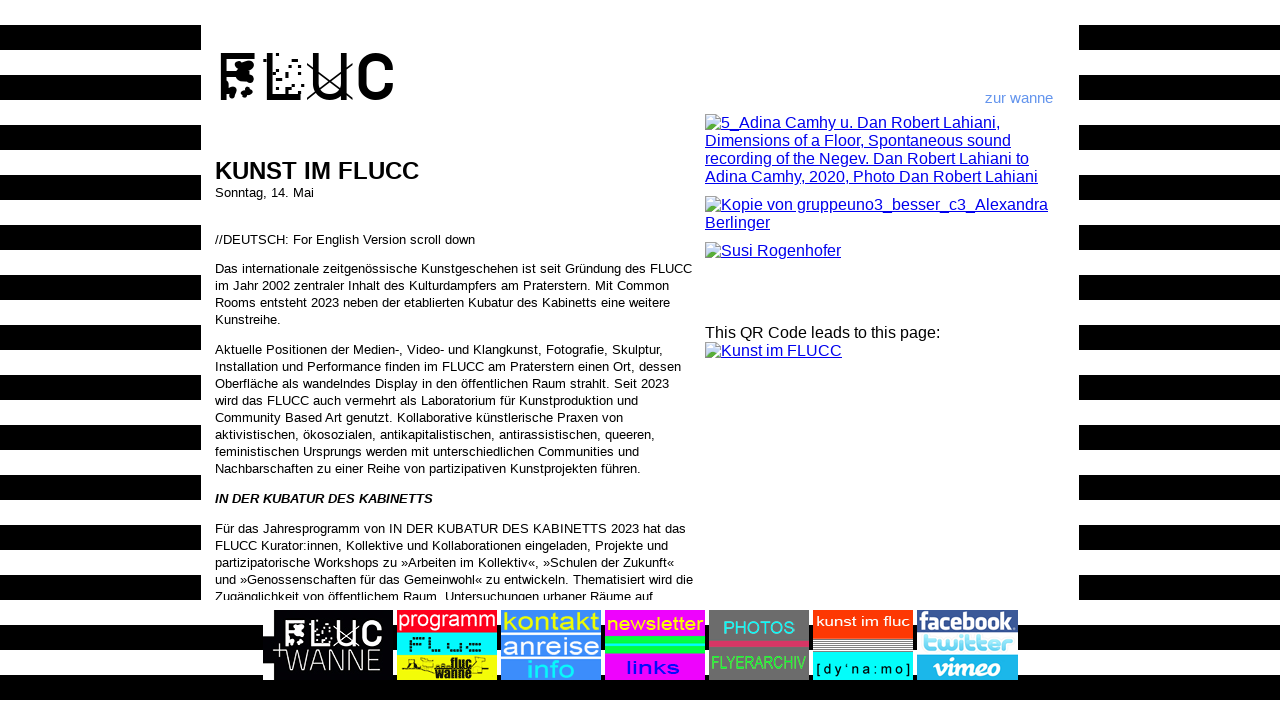

--- FILE ---
content_type: text/html
request_url: https://www.fluc.at/programm/2023/05/14_KUNST-IM-FLUCC.html
body_size: 7561
content:
<!DOCTYPE html PUBLIC "-//W3C//DTD XHTML 1.0 Transitional//EN" "https://www.w3.org/TR/xhtml1/DTD/xhtml1-transitional.dtd">
<html xmlns="https://www.w3.org/1999/xhtml" xml:lang="de">
<head>
<meta http-equiv="Content-Type" content="text/html; charset=utf-8" />
<meta name="Page-topic" content="KUNST IM FLUCC" />
<meta name="Description" content="Blog Entry:KUNST IM FLUCC / ART AT FLUCC" />
<meta name="Keywords" content="Kubatur ,Künstler ,Kurator ,Titel ,Curator ,Title ,Raum ,Praterstern ,Making ,Artists ,Office ,Body ,Kollektive ,Ukraine ,Graz ,Embedding ,Community ,Nachbarschaften ,Since ,Common ,Communities ,Seit ,Ahmad ,Khan ,Shireen ,Wilke ,Seno ,Plants ,Lotti ,Audretsch ,Brockmann ,Erneka ,Ogboh ,Romana ,Francesca ,Goya ,Pille ,Riin ,Jaik ,Miguel ,Cooperative ,Mayrhofer ,Verena ,Rainer ,Nöbauer ,Kammerer ,Klimentina ,Kahl ,Flucc ,Gabriela ,Gordillo ,Alexandra ,Stefan ,Tiefengraber ,Patricia ,Esquivias ,Hanna ,Rullmann ,Nicolas ,Pixel ,Enar ,Dios ,Marlies ,Pöschl ,Faiza ,Bitter ,Ferreira ,Julia ,Flora ,Fujiii ,Senior ,Sabella ,Nicole ,Connections ,Zweitopf ,Susi ,Rogenhofer ,Bailao ,Seba ,What ,Collaborative ,Viennese ,Participating ,Artist ,With ,Hörtnagl ,Kayan ,Luna ,Mousli ,Holger ,Sokolova ,Alina ,Sich ,Sabine ,Helmut ,Weber ,Jeff ,Subjects ,Urban ,Mira ,Hirtz ,Dreamscape ,Sleepover ,Derksen ,Nastia ,Adrian ,Buschmann ,Jasmin ,Schaitl ,Camhy ,Adina ,Khlestova ,Iris ,Kasper ,Rotor ,Fehr ,Golden ,Kollaborationen ,Kunstproduktion ,Artweek ,Vienna ,Wiener ,Kulturdampfers ,Kollektiv ,Kollaborative ,Rooms ,Wien ,Foto ,Kunstprojekten ,Vesely ,Reihe ,Praxen ,Display ,English ,Austria ,Wienwoche ,Laboratorium ,Ursprungs ,Räume ,Markus ,Dean ,Mutschlechner ,Anna ,Hiesleitner ,Oliver ,Melina ,Lama ,Pramila ,Ressler ,Bidhata ,Cooray ,Ursula ,Themensetzungen ,Teilnehmende ,Maria ,Janani ,Probst ,Fluc, Fluc Wanne, Wien, Praterstern" />
<meta name="Robots" content="INDEX,FOLLOW" />
<meta name="Language" content="de-AT" />
<title>KUNST IM FLUCC, Sonntag, 14. Mai - fluc </title>

<link rel="stylesheet" media="handheld" href="/css/fluc2010_iphone.css" />
<link rel="stylesheet" media="print" href="/css/fluc2010_print.css" />

<script type="text/javascript" src="https://www.fluc.at/programm/browserweiche-infoseite.js" language="javascript"></script>

<!--script src="https://www.fluc.at/scripts/jquery-1.3.2.min.js" type="text/javascript"></script>
<script type="text/javascript">

$(document).ready(function() {
	$('#klein').click(function() {
	  $("#text").css("fontSize","0.65em");
	  $("#text").css("lineHeight","1.55em");
	});

	$('#normal').click(function() {
	  $("#text").css("fontSize","0.8em");
	  $("#text").css("lineHeight","1.4em");
	});

	$('#gross').click(function() {
	  $("#text").css("fontSize","0.95em");
	  $("#text").css("lineHeight","1.25em");
	});

});



</script-->



<style type="text/css" media="screen">
#content{
background-color:#ffffff;




}
</style>

</head>
<body>
<div id="content">
	<!--span id="klein" style="font-size:7px;cursor:pointer;">A</span> 
	<span id="normal" style="font-size:10px;cursor:pointer;">A</span> 
	<span id="gross" style="font-size:13px;cursor:pointer;" >A</span--> 

	<div id="text">
			<h1 class="fluc_titel" >fluc </h1>  <span  class='location_wanne'><a href='w14_1900-LIVE-Saftboys.html' >zur wanne</a></span>
			<h2>KUNST IM FLUCC</h2> <span class="datum_fluc" >Sonntag, 14. Mai</span> <br />
						<br />
			<p>//DEUTSCH: For English Version scroll down</p>

<p>Das internationale zeitgenössische Kunstgeschehen ist seit Gründung des FLUCC im Jahr 2002 zentraler Inhalt des Kulturdampfers am Praterstern. Mit Common Rooms entsteht 2023 neben der etablierten Kubatur des Kabinetts eine weitere Kunstreihe.</p>

<p>Aktuelle Positionen der Medien-, Video- und Klangkunst, Fotografie, Skulptur, Installation und Performance finden im FLUCC am Praterstern einen Ort, dessen Oberfläche als wandelndes Display in den öffentlichen Raum strahlt. Seit 2023 wird das FLUCC auch vermehrt als Laboratorium für Kunstproduktion und Community Based Art genutzt. Kollaborative künstlerische Praxen von aktivistischen, ökosozialen, antikapitalistischen, antirassistischen, queeren, feministischen Ursprungs werden mit unterschiedlichen Communities und Nachbarschaften zu einer Reihe von partizipativen Kunstprojekten führen.</p>

<p><strong><em>IN DER KUBATUR DES KABINETTS</em></strong></p>

<p>Fu&#776;r das Jahresprogramm von IN DER KUBATUR DES KABINETTS 2023 hat das FLUCC Kurator:innen, Kollektive und Kollaborationen eingeladen, Projekte und partizipatorische Workshops zu »Arbeiten im Kollektiv«, »Schulen der Zukunft« und »Genossenschaften für das Gemeinwohl« zu entwickeln. Thematisiert wird die Zugänglichkeit von öffentlichem Raum, Untersuchungen urbaner Räume auf Umgebungsgeräusche werden angestellt, das Verhältnis zwischen Ökologie und kulturellem Gedächtnis wird hinterfragt, der Speicherung von Datenzentren in der DNA von Pflanzen wird nachgespürt. Aufgeworfen werden Fragen wie: Was bedeutet es, wenn Schlaf respektive Nichtschlafen als Form der Widerständigkeit und Reimagination von Dissidenz erprobt werden?<br />
Seit 2007 läuft das Ausstellungsformat IN DER KUBATUR DES KABINETTS monatlich in verschiedenen Formationen und Kooperationen wie Office Ukraine, Wienwoche, KulturKontakt Austria, Foto Wien, Vienna Artweek, dem AIR-Programm Body Embedding oder durch Beiträge von Gastkurator:innen, Kollektiven, anderen Wiener artist-run-spaces und Kunstuniversitäten. Die Billboards an der FLUCC-Außenwand tragen als wandelndes Display künstlerische Visuals und Sounds in den Außenraum.</p>

<p><strong>Teilnehmende Künstler:innen, Kurator:innen, Kollektive und deren Themensetzungen:</strong></p>

<p>Kubatur 1: 02.02.2023/16.02.2023<br />
Kuratorin: Ursula Maria Probst/Body Embedding<br />
Künstler:innen: Janani Cooray, Bidhata KC, Anna Mutschlechner-Dean, Markus Hiesleitner, on transitions, Oliver Ressler, Pramila Lama und Melina Vesely<br />
Titel: Sich verwandt machen / Making kin</p>

<p>Kubatur 2: 28.03.2023<br />
Kurator:innen: Experimentierfeld Flucc 2023<br />
Künstler:innen: Gabriela Gordillo, Alexandra Kahl, Klimentina Li, ERNST LIMA, Verena Mayrhofer, Rainer Nöbauer-Kammerer, Stefan Tiefengraber<br />
Titel: absorption / distortion</p>

<p>Kubatur 3: 24.05.2023<br />
Kurator:innen: Enar de Dios Rodríguez und Marlies Pöschl (The Golden Pixel Cooperative)<br />
Künstler:innen: Patricia Esquivias, Hanna Rullmann &amp; Faiza Ahmad Khan, Shireen Seno, Tin Wilke &amp; Miguel Goya, Pille-Riin Jaik<br />
Titel: Plants as a site of knowledge</p>

<p>Kubatur 4: 20.06.2023<br />
Kurator:innen: Francesca Romana Audretsch und Lotti Brockmann<br />
Künstler:innen: Erneka Ogboh, Nicolas Fehr, Mira Hirtz<br />
Titel: A Dreamscape Sleepover - exploring communal rest and deliberating laziness as power</p>

<p>Kubatur 5: 01.08.23<br />
Kurator:innen &amp; Künstler:innen: Urban Subjects (Sabine Bitter, Helmut Weber und Jeff Derksen)<br />
Titel: Wiener Anamorphosen</p>

<p>Kubatur 6: 12.09.23<br />
Kurator:innen: Nastia Khlestova (Office Ukraine Graz) &amp; Iris Kasper (Rotor Graz)<br />
Künstler:innen: Adina Camhy, Adrian Buschmann, Jasmin Schaitl, Alina Sokolova<br />
Titel: Making the Connections</p>

<p>Kubatur 7: 21.11.23<br />
Kurator:innen: Zweitopf<br />
Künstler*innen: TBA.<br />
Titel: the scenery repeats itself</p>

<p><strong><em>COMMON ROOMS</em></strong></p>

<p>Seit 2023 wird das FLUCC vermehrt als Laboratorium für Kunstproduktion und Community-based Art genutzt. Mit der Weiterentwicklung zum Kulturzentrum und der damit verbundenen Öffnung des FLUCC für Tagesaktivitäten soll ein multifunktionaler, niederschwellig nutzbarer Raum entstehen. Kollaborative künstlerische Praxen von aktivistischen, ökosozialen, antikapitalistischen, antirassistischen, queeren, feministischen Ursprungs werden mit unterschiedlichen Communities und Nachbarschaften zu einer Reihe von partizipativen Kunstprojekten führen.</p>

<p>COMMON ROOMS ist der Titel der Community-based Kunstprojektreihe, welche Künstler:innen und Kollektive durch partizipative Kunstprojekte mit diversen Communities und Nachbarschaften rund um den Praterstern und darüber hinaus verbindet. Geschaffen werden soll so ein offener Raum fu&#776;r Ideen und Diskurse u&#776;ber die Verfu&#776;gbarkeit von o&#776;ffentlichem, urbanem Raum fu&#776;r kollaborative, kulturelle, multimediale Aktivita&#776;ten. Sie definieren den Begriff der Kunst neu, schaffen alternative Lernsysteme, um neue Ökonomien und Räume der Imagination zu erarbeiten. Sich fürsorgend in Beziehung zu setzen und Formen kollektiver Selbstorganisation sind Teil einer Geschichte solidarischen Handelns und eines »Gemeinschaffen«. Wie kommen wir zusammen? Welche Kollaborationen, Gemeinschaften, Interessensgruppierungen bilden wir? Wie agieren wir gemeinsam im Kollektiv im virtuellen und/oder im realen öffentlichen Raum?</p>

<p><strong>Teilnehmende Künstler:innen, Kurator:innen, Kollektive und deren Themensetzungen:</strong></p>

<p>Susi Rogenhofer / Arbeiter*innen und ihre Arbeit, Wu&#776;nsche, Traeume, Hoffnungen</p>

<p>Nicole Sabella / Stoffwechsel * Reparatur * Club</p>

<p>Julia Ferreira und Flora Fujiii / Senior Bailao</p>

<p>Seba Kayan, Luna Al-Mousli und Holger Hörtnagl / ORIENTATION</p>

<p>MEGAWORLD.XYZ / GREENVENTION</p>


<hr />


<p>//English:</p>

<p>The international contemporary art scene has been the central content of the Kulturdampfers am Praterstern since FLUCC was founded in 2002. With Common Rooms, another art series will be created in 2023 alongside the established cubature of the cabinet.</p>

<p>Current positions in media, video and sound art, photography, sculpture, installation and performance find a place in the FLUCC at Praterstern, whose surface radiates into the public space as a walking display. Since 2023, FLUCC has also been increasingly used as a laboratory for art production and community-based art. Collaborative artistic practices of activist, ecosocialist, anti-capitalist, anti-racist, queer, feminist origins will engage with diverse communities and neighborhoods to create a series of participatory art projects.</p>

<p><strong><em>IN DER KUBATUR DES KABINETTS</em></strong></p>

<p>For the 2023 annual program of IN DER KUBATUR DES KABINETTS, FLUCC has invited curators, collectives, and collaborations to develop projects and participatory workshops on &#8220;Working in the Collective,&#8221; &#8220;Schools of the Future,&#8221; and &#8220;Cooperatives for the Common Good.&#8221; The accessibility of public space will be addressed, investigations of urban spaces for ambient noise will be conducted, the relationship between ecology and cultural memory will be questioned, the storage of data centers in the DNA of plants will be traced. Questions are raised such as: What does it mean when sleep or non-sleep, respectively, are tested as a form of resistance and reimagination of dissidence?<br />
Since 2007, the exhibition format KUBATUR has run monthly in various formations and collaborations such as Office Ukraine, Wienwoche, KulturKontakt Austria, Foto Wien, Vienna Artweek, the AIR program Body Embedding, or through contributions by guest curators, collectives, other Viennese artist-run spaces, and art universities. The billboards on the FLUCC&#8217;s exterior wall act as a walking display of artistic visuals and sounds in the outdoor space.</p>

<p><strong>Participating artists, curators, collectives and their themes:</strong></p>

<p>Kubatur 1: 02.02.2023/16.02.2023<br />
Curator: Ursula Maria Probst/Body Embedding<br />
Artist:s: Janani Cooray, Bidhata KC, Anna Mutschlechner-Dean, Markus Hiesleitner, on transitions, Oliver Ressler, Pramila Lama, and Melina Vesely.<br />
Title: Making kin / Making kin</p>

<p>Kubatur 2: 28.03.2023<br />
Curator:s: Flucc 2023 experimental field<br />
Artists:inside: Gabriela Gordillo, Alexandra Kahl, Klimentina Li, ERNST LIMA, Verena Mayrhofer, Rainer Nöbauer-Kammerer, Stefan Tiefengraber<br />
Title: absorption / distortion</p>

<p>Kubatur 3: 24.05.2023<br />
Curator:s: Enar de Dios Rodríguez and Marlies Pöschl (The Golden Pixel Cooperative)<br />
Artists:inside: Patricia Esquivias, Hanna Rullmann &amp; Faiza Ahmad Khan, Shireen Seno, Tin Wilke &amp; Miguel Goya, Pille-Riin Jaik<br />
Title: Plants as a site of knowledge</p>

<p>Irene Lucas und Christoph Euler / Expanded Garden<br />
Susanne Schuda / Wieso ist das witzig?</p>

<p>Kubatur 4: 20.06.2023<br />
Curator:inside: Francesca Romana Audretsch and Lotti Brockmann<br />
Artists:inside: Erneka Ogboh, Nicolas Fehr, Mira Hirtz<br />
Title: A Dreamscape Sleepover - exploring communal rest and deliberating laziness as power</p>

<p>Kubatur 5: 01.08.23<br />
Curator(s) &amp; Artist(s): Urban Subjects (Sabine Bitter, Helmut Weber and Jeff Derksen).<br />
Title: Viennese Anamorphoses</p>

<p>Kubatur 6: 12.09.23<br />
Curator:inside: Nastia Khlestova (Office Ukraine Graz) &amp; Iris Kasper (Rotor Graz)<br />
Artists: Adina Camhy, Adrian Buschmann, Jasmin Schaitl, Alina Sokolova<br />
Title: Making the Connections</p>

<p>Kubatur 7: 21.11.23<br />
Curator:inside: Zweitopf<br />
Artists: TBA.<br />
Title: the scenery repeats itself</p>

<p><strong><em>COMMON ROOMS</em></strong></p>

<p>Since 2023, the FLUCC has been increasingly used as a laboratory for art production and community-based art. With the further development into a cultural center and the associated opening of the FLUCC for daytime activities, a multifunctional, low-threshold usable space is to be created. Collaborative artistic practices of activist, eco-social, anti-capitalist, anti-racist, queer, feminist origin will lead to a series of participatory art projects with different communities and neighborhoods.</p>

<p>COMMON ROOMS is the title of the community-based art project series that connects artists and collectives through participatory art projects with diverse communities and neighborhoods around Praterstern and beyond. The aim is to create an open space for ideas and discourse about the availability of public, urban space for collaborative, cultural, multimedia activities. Redefining the notion of art, they create alternative learning systems to elaborate new economies and spaces of imagination. Engaging in caring relationships and forms of collective self-organization are part of a history of solidary action and &#8220;making common.&#8221; How do we come together? What collaborations, communities, interest groupings do we form? How do we act together collectively in virtual and/or real public space?</p>

<p><strong>Participating artists, curators, collectives and their themes</strong></p>

<p>Susi Rogenhofer / Workers and their work, wishes, dreams, hopes</p>

<p>Nicole Sabella / metabolism * repair * club</p>

<p>Julia Ferreira and Flora Fujiii / Senior Bailao</p>

<p>Seba Kayan, Luna Al-Mousli and Holger Hörtnagl / ORIENTATION</p>

<p>MEGAWORLD.XYZ / GREENVENTION</p>

			
						<span id="infoblock">
			<br />
			<br />
			<br />
			<a class="back" href="javascript:history.back()"><img src="https://www.fluc.at/img/pfeil_links.gif" alt="zur&uuml;ck" /> zur&uuml;ck </a><br />
			<!-- br />
			< fluc - immer eintritt frei - dj&#8216;s ab 21Uhr - live ab 22Uhr<br />
			t&auml;glich ab 18Uhr - bis Sperrstunde [4Uhr]<br /-->
			<br />
			<br />
			<!-- AddThis Button BEGIN -->
			<script type="text/javascript">
			var addthis_config = {
			  data_use_flash: false,
			  data_use_cookies: false
			}  
			</script>
			<a class="addthis_button" href="https://www.addthis.com/bookmark.php?v=250&amp;pub=flucwien"><img src="https://s7.addthis.com/static/btn/v2/lg-share-en.gif" width="125" height="16" alt="Bookmark and Share" style="border:0"/></a><script type="text/javascript" src="https://s7.addthis.com/js/250/addthis_widget.js#pub=flucwien"></script>
			<!-- AddThis Button END -->
			<br />
			<br />
			</span>
 	</div>
 	<div id="bilder">
			
			<a data-flickr-embed="true" href="https://www.flickr.com/photos/197845878@N03/52855445833/in/dateposted-public/" title="5_Adina Camhy u. Dan Robert Lahiani, Dimensions of a Floor, Spontaneous sound recording of the Negev. Dan Robert Lahiani to Adina Camhy, 2020, Photo Dan Robert Lahiani"><img src="https://live.staticflickr.com/65535/52855445833_85b565966d.jpg" width="500" height="333" alt="5_Adina Camhy u. Dan Robert Lahiani, Dimensions of a Floor, Spontaneous sound recording of the Negev. Dan Robert Lahiani to Adina Camhy, 2020, Photo Dan Robert Lahiani"/></a><script async src="//embedr.flickr.com/assets/client-code.js" charset="utf-8"></script><a data-flickr-embed="true" href="https://www.flickr.com/photos/197845878@N03/52854418687/in/dateposted-public/" title="Kopie von gruppeuno3_besser_c3_Alexandra Berlinger"><img src="https://live.staticflickr.com/65535/52854418687_540778c46d.jpg" width="500" height="352" alt="Kopie von gruppeuno3_besser_c3_Alexandra Berlinger"/></a><script async src="//embedr.flickr.com/assets/client-code.js" charset="utf-8"></script><a data-flickr-embed="true" href="https://www.flickr.com/photos/197845878@N03/52855001616/in/dateposted-public/" title="Susi Rogenhofer"><img src="https://live.staticflickr.com/65535/52855001616_49a8c8bb3f.jpg" width="500" height="381" alt="Susi Rogenhofer"/></a><script async src="//embedr.flickr.com/assets/client-code.js" charset="utf-8"></script><br /><br /><br /><br />This QR Code leads to this page:<a data-flickr-embed="true" href="https://www.flickr.com/photos/197845878@N03/52856339971/in/dateposted-public/" title="Kunst im FLUCC"><img src="https://live.staticflickr.com/65535/52856339971_dd9a365741_n.jpg" width="320" height="320" alt="Kunst im FLUCC"/></a><script async src="//embedr.flickr.com/assets/client-code.js" charset="utf-8"></script>
	</div>
	<br style="clear:both;" />

</div>
<div id="himmel_hauptmenu">
<!-- nur zur info ..falls es dich interessiert, wie sich dein Browser deklariert ..sollte auf jeder webseite sein ;) Mozilla/5.0 (Macintosh; Intel Mac OS X 10_15_7) AppleWebKit/537.36 (KHTML, like Gecko) Chrome/131.0.0.0 Safari/537.36; ClaudeBot/1.0; +claudebot@anthropic.com) -->



<div style="text-align:center;" id="fluc_menu">


<a href="https://www.fluc.at/himmel.php" target="_parent" title="Aktuelle Flyer von Veranstaltungen im Fluc von den naechsten Tagen"  rel="start" accesskey="0" >
	<img src="https://www.fluc.at/leisten_pictos/2015-fluc+wanne.jpg" alt="Home" /></a>
	
<a  href="https://www.fluc.at/programm/" title="Das Fluc und Fluc Wanne Programm in den naechsten Wochen" accesskey="p" >
	<img src="https://www.fluc.at/leisten_pictos/2010-programm.png" alt="Fluc programm" /></a>
	
<a href="https://www.fluc.at/contacte/contact.htm" title="Kontaktinformationen und Anreisehinweise zum Fluc am Praterstern" accesskey="k"  rel="next">
	<img src="https://www.fluc.at/leisten_pictos/2010-kontakt-anreise-info.png" alt="Contact"  /></a>

<img src="https://www.fluc.at/leisten_pictos/2010-newsletter-links.png" alt="Newsletter"  usemap="#newsletter" />
	



<img src="https://www.fluc.at/leisten_pictos/2010-Photo-flyer.png" alt="photos pictures images"  usemap="#photos" width="100" height="70"  />

<img src="https://www.fluc.at/leisten_pictos/2010-kunst-u-dynamo.png" alt="Kunst"  usemap="#kunst" width="100" height="70"  />

<img src="https://www.fluc.at/leisten_pictos/2013 FB TW VIM flat.png"  usemap="#Facebook" alt="Facebook,twitter und Vimeo" />

   <map name="newsletter" id="newsletter">
      <area shape="rect" coords="0,0,100,40" href="https://www.fluc.at/contacte/neuer_newsletter.htm" alt="Mit dem Newsletter immer die aktuellsten Informationen haben!" accesskey="n"/>
      <area shape="rect" coords="0,50,100,70" alt="links" href="https://www.fluc.at/links/links.php"  accesskey="l"/>
	</map>

    <map name="Facebook" id="Facebook">
      <area shape="rect" coords="0,0,100,20" alt="fluc bei Facebook" target="_blank" href="https://www.facebook.com/fluc.vienna"  accesskey="b"/>
      <area shape="rect" coords="0,25,100,45" alt="fluc twittert" target="_blank" href="https://twitter.com/flucvienna"  accesskey="t"/>
  	 <area shape="rect" coords="0,50,100,70" alt="fluc bei vimeo..die aktuellen veranstaltungen als videos" target="_blank" href="https://vimeo.com/subnoisiv/videos/all/sort:newest"  accesskey="v"/>
	
	
	</map>
	
    <map name="kunst" id="kunst">
      <area shape="rect" coords="0,0,110,40" href="https://www.fluc.at/kunstimfluc" alt="Kunst ist im Fluc allgegenwertig, hier gibt es aktuelle Informationen dazu"  accesskey="k" />
	  <area shape="rect" coords="0,40,110,70" href="https://www.fluc.at/dynamo" target="_blank" alt="Kuenstlergruppe Dynamo"  accesskey="d" />

	</map>
	
    <map name="photos" id="photos">
      <area shape="rect" coords="0,0,110,40" href="https://www.flickr.com/search/?s=rec&z=e&w=all&q=fluc+vienna+wien&m=text" target="_blank" alt="Photos"  accesskey="f" />
       <area shape="rect" coords="0,40,110,70" alt="Im Flyerarchiv koennen alle alten Flyer aus den letzten Jahren in Erinnerung gerufen werden!" href="https://www.fluc.at/flyer_archiv"  accesskey="a" />
	</map>	


</div>



</div>
</body>
</html>


--- FILE ---
content_type: text/css
request_url: https://www.fluc.at/css/fluc2010.css
body_size: 1258
content:
@charset "utf-8";
/* CSS Document */


@import url("/css/WC-RoughTrad-fontfacekit/stylesheet.css");



@import url("/css/deko/BPdots-fontfacekit/stylesheet.css");
@import url("/css/deko/CalligraphyFLF-fontfacekit/stylesheet.css");
@import url("/css/deko/Clutchee-fontfacekit/stylesheet.css");
@import url("/css/deko/Dubtronic-fontfacekit/stylesheet.css");
@import url("/css/deko/England-Hand-DB-fontfacekit/stylesheet.css");
@import url("/css/deko/Impact-Label-fontfacekit/stylesheet.css");
@import url("/css/deko/Komika-Axis-fontfacekit/stylesheet.css");
@import url("/css/deko/PixieFont-fontfacekit/stylesheet.css");
@import url("/css/deko/Pusab-fontfacekit/stylesheet.css");
@import url("/css/deko/Sinking-Ship-fontfacekit/stylesheet.css");
@import url("/css/deko/Vitamin-fontfacekit/stylesheet.css");
@import url("/css/deko/Wide-awake-fontfacekit/stylesheet.css");
@import url("/css/deko/ZephyrScriptFLF-fontfacekit/stylesheet.css");

@import url("/css/deko/DJ-Gross-fontfacekit/stylesheet.css");
@import url("/css/deko/Heavy-Data-fontfacekit/stylesheet.css");
@import url("/css/deko/Playtime-With-Hot-Toddies-fontfacekit/stylesheet.css");
@import url("/css/deko/Rabiohead-fontfacekit/stylesheet.css");
@import url("/css/deko/SeasideResortNF-fontfacekit/stylesheet.css");
@import url("/css/deko/Silkscreen-fontfacekit/stylesheet.css");

@import url("/css/deko/Copystruct-fontfacekit/stylesheet.css");
@import url("/css/deko/Magenta-BBT-fontfacekit/stylesheet.css");
@import url("/css/deko/Bergamo-Std-fontfacekit/stylesheet.css");



/*

 @font-face {
  
  font-family: 'Flucfont';
  src: url('/css/fonts/fluc-cb2010-webfont.eot');
  src: local('Flucfont'), local('Flucfont'), 
         url('/css/fonts/fluc-cb2010-webfont.otf') format('opentype');
	
	font-family: 'Flucfont';
	src: url('fluc-cb2010-webfont.eot');
	src: local('?'), url('fluc-cb2010-webfont.woff') format('woff'), url('fluc-cb2010-webfont.ttf') format('truetype'), url('fluc-cb2010-webfont.svg#webfontD7lLGfPg') format('svg');
	font-weight: normal;
	font-style: normal;

}
*/	 

@font-face {
	font-family: 'Flucfont';
	src: url('/css/fonts/zxx_fluc2015n-webfont.eot');
	font-weight: normal;
	font-style: normal;
}

@font-face {
	font-family: 'Flucfont';
	src: url(//:) format('no404'), url('/css/fonts/zxx_fluc2015n-webfont.woff') format('woff'), url('/css/fonts/zxx_fluc2015n-webfont.ttf') format('truetype'), url('/css/fonts/zxx_fluc2015n-webfont.svg#webfontCHYUEtDC') format('svg');
	font-weight: normal;
	font-style: normal;
}



h1{
	font: 70px/30px 'Flucfont', Verdana, Arial, Helvetica, sans-serif, Arial;
	text-transform:capitalize;
}
/* 
*/


.wanne_titel span{
font-size:110px;
margin-top:15px;
margin-bottom:70px;
}

.wanne_titel strong{
display:none;
}

body
{
	padding:0;
	font-family:Verdana, Arial, Helvetica, sans-serif, Arial, Helvetica;
 	background:url(../1po.png) fixed bottom;
	background-position:top;
 	text-align:center;
 	margin:0px;
}

img{
	border:0 none;
}



h2{
font-size:24px;
line-height:26px;
margin:0;
padding:0;
}


blockquote{

	padding:3px;
	margin:2px;
	padding-top:0px;
	margin-top:-15px;
	font-style:italic;
	font-size:15px;
	background-color: #ffff66;
	font-family:serif;

}

#himmel_hauptmenu{
/* display:block;
 bottom:20px; 
 

 */

left:50%; 
width:800px;
margin-left:-405px; 

position:absolute;
bottom:20px;


text-align:center;

z-index:1000;
}




.linkstyle a {
	color:#FF0000;
	font-size:15px;
}
.linkstyle a:hover {
	color:#FFFF00;
	font-size:15px;
}
.linkstyle {
	color:#FFCC33;
	font-size:9px;
	font-family:Arial, Helvetica, sans-serif;
	line-height:24px;
}




#content{

	width:870px;
	margin:0px auto;
	margin-top:10px;
	border: 4px solid white; /*LightSkyBlue;*/
	background-color:yellow;
	text-align:left;
	margin-bottom:150px;
	/*min-height:550px;*/
	display:block;
	/*box-shadow:0px 0px 20px DodgerBlue;*/

}

#text {

	width:480px;
	float:left;
	padding-left:10px;
	font-size:0.8em;
	line-height:1.4;
	display:block;
}


#bilder {
	float:right;
	padding-right:10px;
	margin-top:100px;
	width:360px;
	display:block;
	padding-bottom:1em;
}


#bilder img{
	padding:0;
	border:none;
	margin:0;
	max-width:350px;
	margin-bottom:10px;

}

#bilder span{font-size:0.8em;margin-bottom:0.8em;}

#bilder object, #bilder embed{max-width:350px;margin-top:0.5em; }

#himmel_hauptmenu {
  	margin:auto;
  	width:auto;
  	position:fixed;
  	top:auto;
  	bottom:0;
  	left:0;
  	right:0;
  	min-height:110px;
 	padding-top:10px;
  	background:url(../1po.png) fixed bottom;
	background-position:top;
}

.familie{
	display:block;
	width:300px;
	min-height:60px;
	color:white;
	background-color: black;
	padding:5px;
	padding-left:10px;
	font-family:  Arial, Helvetica, cursive;

}

.location_wanne a ,.location_fluc a{
	position:relative;
	top:-50px; 
	left:790px;
	color:DeepPink;
	font-size:1.15em;
	text-decoration:none;



}
.location_wanne a {
	color:CornflowerBlue;
	left:770px;
}




--- FILE ---
content_type: text/css
request_url: https://www.fluc.at/css/fluc2010_iphone.css
body_size: 943
content:
body
{
	font-family:Arial, Helvetica, sans-serif;
	background:url('page_background.jpg') repeat-x #535047;
	font-size:16px;
	color:white;

 	margin:0px;
}

#content{


	margin:10px;
	margin-bottom:0;


	text-align:left;
	border-radius: 5px;
	-webkit-border-radius: 5px;
	-moz-border-radius:5px;
	

}

#text {

	background-color:white;
	color:black;
	border-radius: 5px;
	-webkit-border-radius: 5px;
	-moz-border-radius:7px;

	width:auto;

	padding:10px;
	font-size:0.8em;
	line-height:1.4;

	
	

	-webkit-box-shadow: 0px 4px 7px black;
    -moz-box-shadow: 0px 4px 7px black;
    box-shadow: 0px 4px 7px black;	
	
	
}

h1{
	background-color:black;
	color:white;
	border-radius: 5px;
	-webkit-border-radius: 5px;
	-moz-border-radius:7px;
	margin:-7px;
	padding-bottom:8px;
	font-size:3em;
	font-style:italic;
	padding-left:5px;

}
.fluc_titel{
	background-color:DeepPink;
	
}

.wanne_titel{
	background-color:CornflowerBlue;	
	
}

.wanne_titel span{

display:none;
}

h2{
	background-color:black;
	color:white;
	border-radius: 5px;
	-webkit-border-radius: 5px;
	-moz-border-radius:5px;
	margin:-7px;
	font-size:1.55em;
	padding:5px;
	

}



.datum_fluc,.datum_wanne{

	background-color:black;
	color:LightPink;
	border-radius: 6px;
	-webkit-border-radius: 6px;
	-moz-border-radius:6px;
	margin:-7px;
	font-size:1.1em;
	font-weight:bold;
	font-style:italic;
	padding:5px;
	padding-bottom:1px;
	margin-top:-12px;
	padding-top:0;
	position:absolute;
	padding-right:20px;
	margin-top:1px;
	max-width:180px;
	display:block;

}
.datum_wanne{
	color:LightBlue;
}



#bilder {

	background-color:black;
	color:white;
	border-radius: 7px;
	-webkit-border-radius: 7px;
	-moz-border-radius:7px;

	padding:10px;
	margin-top:-7px;
	text-align:center;
	padding-bottom:7px;
	margin-bottom:0px;
	
	
	
	-webkit-box-shadow: 0px 4px 7px black;
    -moz-box-shadow: 0px 4px 7px black;
    box-shadow: 0px 4px 7px black;
}
img{
	border:none;
}

#bilder img{
	padding:0;
	border:none;
	margin:0;
	max-width:99%;
	max-width:280px;
	border-radius: 3px;
	-webkit-border-radius: 3px;
	-moz-border-radius:3px;
	margin-bottom:3px;
	margin-top:3px;

}

#himmel_hauptmenu {
  	margin:auto;
  	width:auto;

  	top:auto;
  	bottom:0;
  	left:0;
  	right:0;
  	min-height:80px;
 	padding-top:10px;

}


.back{
	/*width:260px;
	width:auto;
	display:block;*/
	border:1px solid #d3d0c7;
	border-radius: 5px;	
	-webkit-border-radius: 5px;	
	-moz-border-radius:5px;
	padding:3px;
	background-color:#b3b0a7;
	color:black;
	font-size:1.1em;
	font-weight:bold;
	text-decoration:none;
	padding-left:0px;
	font-style:italic;
	
}

.back:after{
	/*content:"zur�ck";*/
	padding-left:10px;
}

.location_wanne a ,.location_fluc a{
	position:absolute;
	top:26px; 
	right:13px;
	height:20px;
	color:white;
	font-size:1.25em;
	font-weight:bold;
	text-decoration:none;
	border-top-left-radius: 7px;
	border-bottom-left-radius: 7px;
	-webkit-border-top-left-radius: 7px;
	-webkit-border-bottom-left-radius: 7px;
	-moz-border-radius-topleft:7px;
	-moz-border-radius-bottomleft:7px;
	padding:4px;
	padding-left:12px;
	display:block;
	background-color:DeepPink



}
.location_wanne a {
	background-color:CornflowerBlue;

}

#fluc_menu img{
	border-radius: 5px;	
	-webkit-border-radius: 5px;	
	-moz-border-radius:5px;
	
	
    -webkit-box-shadow: 0px 1px 5px black;
    -moz-box-shadow: 0px 1px 5px black;
    box-shadow: 0px 1px 5px black;


}


.familie{
	margin-top:30px;
	background-color:black;
	color:white;
	border-radius: 9px;
	-webkit-border-radius: 9px;
	-moz-border-radius:7px;
	padding:5px;
	display:block;
	font-family:Arial,cursive,sans;
    -webkit-box-shadow: 0px 0px 13px #666666;
    -moz-box-shadow: 0px 0px 13px #666666;
}


@media tty, handheld {

h1, h2{

	margin:0px;
	padding:4px;
	

}


.fluc_titel, .wanne_titel{
	padding-top:12px;
	padding-left:5px;	
	margin:0;
}

.wanne_titel span{

display:none;
}


.datum_fluc,.datum_wanne{
	font-size:0.5em;
	line-height:1.2;
	
	padding:0px;
	margin:0;
	display:block;
	margin-top:6px;



	background:none;
	color:black;
	
	
}

.location_wanne a ,.location_fluc a, #klein, #normal, #gross{
	display:none;
}

#content{
margin:5px;
padding:0;
}

#text {
	font-size:0.7em;
	line-height:1.2;

}

.fluc_unten a, .wanne_unten a{
	width:30%;
}

}

--- FILE ---
content_type: text/css
request_url: https://www.fluc.at/css/fluc2010_print.css
body_size: 386
content:
@charset "utf-8";
/* CSS Document */




body
{
	padding:0;
	font-family:Verdana, Arial, Helvetica, sans-serif, Arial, Helvetica;
 	text-align:center;
 	margin:0px;
}

img{
	border:0 none;
}


h2{
font-size:18px;
line-height:20px;
margin:0;
padding:0;
}


blockquote{

	padding:3px;
	margin:2px;
	padding-top:0px;
	margin-top:-15px;
	font-style:italic;
	font-size:15px;
	font-family:serif;

}





#content{

	/*width:870px;*/
	margin:0px auto;


	text-align:left;


}

#text {

	width:100%;
	float:left;
	font-size:12pt;
	line-height:1.3;
}

/*
#bilder {
	float:right;
	padding-right:10px;
	margin-top:100px;
	width:8cm;
}
*/

#bilder img{
	float:left;
	padding:10px;
	border:none;
	margin:0;
	max-width:48%;


}

.datum_fluc,.datum_wanne{
font-size:16px;
font-style:italic;

}

.fluc_titel{
	color:DeepPink;
	
}

.wanne_titel{
	color:CornflowerBlue;	
	
}


#infoblock, #himmel_hauptmenu,.location_wanne, .location_fluc {
	display:none;

}




--- FILE ---
content_type: text/css
request_url: https://www.fluc.at/css/WC-RoughTrad-fontfacekit/stylesheet.css
body_size: 243
content:
/* Generated by Font Squirrel (http://www.fontsquirrel.com) on April 1, 2010 10:59:14 AM America/New_York */



@font-face {
	font-family: 'WCROUGHTRADBETABold';
	src: url('WC_RoughTrad.eot');
	src: local('WC ROUGHTRAD BETA'), local('WCROUGHTRADBETABold'), url('WC_RoughTrad.woff') format('woff'), url('WC_RoughTrad.ttf') format('truetype'), url('WC_RoughTrad.svg#WCROUGHTRADBta') format('svg');
}

@font-face {
	font-family: 'WCROUGHTRADBETABold';
	src: url('WC_RoughTrad.eot');
	src: local('WC ROUGHTRAD BETA'), local('WCROUGHTRADBETABold'), url('WC_RoughTrad.woff') format('woff'), url('WC_RoughTrad.ttf') format('truetype'), url('WC_RoughTrad.svg#WCROUGHTRADBta') format('svg');
}


/*
h1 {font: 50px/58px 'WCROUGHTRADBETABold', Arial, sans-serif;letter-spacing: 0;}
h2 {font: 48px/50px 'WCROUGHTRADBETABold', Arial, sans-serif;letter-spacing: 0;}

p.style1 {font: 12px/17px 'WCROUGHTRADBETABold', Arial, sans-serif;}
p.style2 {font: 18px/27px 'WCROUGHTRADBETABold', Arial, sans-serif;}
*/


--- FILE ---
content_type: text/css
request_url: https://www.fluc.at/css/deko/BPdots-fontfacekit/stylesheet.css
body_size: 606
content:
/* Generated by Font Squirrel (http://www.fontsquirrel.com) on April 1, 2010 01:16:29 PM America/New_York */



@font-face {
	font-family: 'BPdotsLight';
	src: url('BPdotsLight.eot');
	src: local('BPdots'), local('BPdots-Light'), url('BPdotsLight.woff') format('woff'), url('BPdotsLight.ttf') format('truetype'), url('BPdotsLight.svg#BPdots-Light') format('svg');
}

@font-face {
	font-family: 'BPdotsRegular';
	src: url('BPdots.eot');
	src: local('BPdots'), local('BPdots'), url('BPdots.woff') format('woff'), url('BPdots.ttf') format('truetype'), url('BPdots.svg#BPdots') format('svg');
}

@font-face {
	font-family: 'BPdotsBold';
	src: url('BPdotsBold.eot');
	src: local('BPdots'), local('BPdots-Bold'), url('BPdotsBold.woff') format('woff'), url('BPdotsBold.ttf') format('truetype'), url('BPdotsBold.svg#BPdots-Bold') format('svg');
}

@font-face {
	font-family: 'BPdotsSquaresLight';
	src: url('BPdotsSquareLight.eot');
	src: local('BPdotsSquares'), local('BPdotsSquares-Light'), url('BPdotsSquareLight.woff') format('woff'), url('BPdotsSquareLight.ttf') format('truetype'), url('BPdotsSquareLight.svg#BPdotsSquares-Light') format('svg');
}

@font-face {
	font-family: 'BPdotsSquaresRegular';
	src: url('BPdotsSquare.eot');
	src: local('BPdotsSquares'), local('BPdotsSquares'), url('BPdotsSquare.woff') format('woff'), url('BPdotsSquare.ttf') format('truetype'), url('BPdotsSquare.svg#BPdotsSquares') format('svg');
}

@font-face {
	font-family: 'BPdotsSquaresBold';
	src: url('BPdotsSquareBold.eot');
	src: local('BPdotsSquares'), local('BPdotsSquares-Bold'), url('BPdotsSquareBold.woff') format('woff'), url('BPdotsSquareBold.ttf') format('truetype'), url('BPdotsSquareBold.svg#BPdotsSquares-Bold') format('svg');
}

@font-face {
	font-family: 'BPdotsDiamondLight';
	src: url('BPdotsDiamondLight.eot');
	src: local('BPdotsDiamond'), local('BPdotsDiamond-Light'), url('BPdotsDiamondLight.woff') format('woff'), url('BPdotsDiamondLight.ttf') format('truetype'), url('BPdotsDiamondLight.svg#BPdotsDiamond-Light') format('svg');
}

@font-face {
	font-family: 'BPdotsDiamondRegular';
	src: url('BPdotsDiamond.eot');
	src: local('BPdotsDiamond'), local('BPdotsDiamond'), url('BPdotsDiamond.woff') format('woff'), url('BPdotsDiamond.ttf') format('truetype'), url('BPdotsDiamond.svg#BPdotsDiamond') format('svg');
}

@font-face {
	font-family: 'BPdotsDiamondBold';
	src: url('BPdotsDiamondBold.eot');
	src: local('BPdotsDiamond'), local('BPdotsDiamond-Bold'), url('BPdotsDiamondBold.woff') format('woff'), url('BPdotsDiamondBold.ttf') format('truetype'), url('BPdotsDiamondBold.svg#BPdotsDiamond-Bold') format('svg');
}

@font-face {
	font-family: 'BPdotsPlusRegular';
	src: url('BPdotsPlus.eot');
	src: local('BPdotsPlus'), local('BPdotsPlus'), url('BPdotsPlus.woff') format('woff'), url('BPdotsPlus.ttf') format('truetype'), url('BPdotsPlus.svg#BPdotsPlus') format('svg');
}

@font-face {
	font-family: 'BPdotsPlusBold';
	src: url('BPdotsPlusBold.eot');
	src: local('BPdotsPlus'), local('BPdotsPlus-Bold'), url('BPdotsPlusBold.woff') format('woff'), url('BPdotsPlusBold.ttf') format('truetype'), url('BPdotsPlusBold.svg#BPdotsPlus-Bold') format('svg');
}

@font-face {
	font-family: 'BPdotsMinusRegular';
	src: url('BPdotsMinus.eot');
	src: local('BPdotsMinus'), local('BPdotsMinus'), url('BPdotsMinus.woff') format('woff'), url('BPdotsMinus.ttf') format('truetype'), url('BPdotsMinus.svg#BPdotsMinus') format('svg');
}

@font-face {
	font-family: 'BPdotsMinusBold';
	src: url('BPdotsMinusBold.eot');
	src: local('BPdotsMinus'), local('BPdotsMinus-Bold'), url('BPdotsMinusBold.woff') format('woff'), url('BPdotsMinusBold.ttf') format('truetype'), url('BPdotsMinusBold.svg#BPdotsMinus-Bold') format('svg');
}

@font-face {
	font-family: 'BPdotsVerticalRegular';
	src: url('BPdotsVertical.eot');
	src: local('BPdotsVertical'), local('BPdotsVertical'), url('BPdotsVertical.woff') format('woff'), url('BPdotsVertical.ttf') format('truetype'), url('BPdotsVertical.svg#BPdotsVertical') format('svg');
}

@font-face {
	font-family: 'BPdotsVerticalBold';
	src: url('BPdotsVerticalBold.eot');
	src: local('BPdotsVertical'), local('BPdotsVertical-Bold'), url('BPdotsVerticalBold.woff') format('woff'), url('BPdotsVerticalBold.ttf') format('truetype'), url('BPdotsVerticalBold.svg#BPdotsVertical-Bold') format('svg');
}

	p.style1 {font: 18px/27px 'BPdotsLight', Arial, sans-serif;}
	
	p .style2{font: 13px/16px 'BPdotsRegular', Arial, sans-serif;}
	
	p .style3{font: 14px/16px 'BPdotsBold', Arial, sans-serif;}
	p.style4 {font: 18px/27px 'BPdotsSquaresLight', Arial, sans-serif;}
	p.style5 {font: 18px/27px 'BPdotsSquaresRegular', Arial, sans-serif;}
	p.style6 {font: 18px/27px 'BPdotsSquaresBold', Arial, sans-serif;}
	p.style7 {font: 18px/27px 'BPdotsDiamondLight', Arial, sans-serif;}
	p.style8 {font: 18px/27px 'BPdotsDiamondRegular', Arial, sans-serif;}
	p.style9 {font: 18px/27px 'BPdotsDiamondBold', Arial, sans-serif;}
	p.style10 {font: 18px/27px 'BPdotsPlusRegular', Arial, sans-serif;}
	p.style11 {font: 18px/27px 'BPdotsPlusBold', Arial, sans-serif;}
	p.style12 {font: 18px/27px 'BPdotsMinusRegular', Arial, sans-serif;}
	p.style13 {font: 18px/27px 'BPdotsMinusBold', Arial, sans-serif;}
	p.style14 {font: 18px/27px 'BPdotsVerticalRegular', Arial, sans-serif;}
	p.style15 {font: 18px/27px 'BPdotsVerticalBold', Arial, sans-serif;}


--- FILE ---
content_type: text/css
request_url: https://www.fluc.at/css/deko/CalligraphyFLF-fontfacekit/stylesheet.css
body_size: 159
content:
/* Generated by Font Squirrel (http://www.fontsquirrel.com) on April 28, 2010 12:13:11 PM America/New_York */



@font-face {
	font-family: 'CalligraphyFLFRegular';
	src: url('CalligraphyFLF-webfont.eot');
	src: local('☺'), url('CalligraphyFLF-webfont.woff') format('woff'), url('CalligraphyFLF-webfont.ttf') format('truetype'), url('CalligraphyFLF-webfont.svg#webfont') format('svg');
	font-weight: normal;
	font-style: normal;
}



--- FILE ---
content_type: text/css
request_url: https://www.fluc.at/css/deko/Clutchee-fontfacekit/stylesheet.css
body_size: 154
content:
/* Generated by Font Squirrel (http://www.fontsquirrel.com) on April 28, 2010 12:05:34 PM America/New_York */



@font-face {
	font-family: 'ClutcheeRegular';
	src: url('clutchee-webfont.eot');
	src: local('☺'), url('clutchee-webfont.woff') format('woff'), url('clutchee-webfont.ttf') format('truetype'), url('clutchee-webfont.svg#webfont') format('svg');
	font-weight: normal;
	font-style: normal;
}



--- FILE ---
content_type: text/css
request_url: https://www.fluc.at/css/deko/Dubtronic-fontfacekit/stylesheet.css
body_size: 189
content:
/* Generated by Font Squirrel (http://www.fontsquirrel.com) on April 28, 2010 11:58:26 AM America/New_York */



@font-face {
	font-family: 'DubtronicSolid';
	src: url('Dubtronic-Solid-webfont.eot');
	src: local('☺'), url('Dubtronic-Solid-webfont.woff') format('woff'), url('Dubtronic-Solid-webfont.ttf') format('truetype'), url('Dubtronic-Solid-webfont.svg#webfont') format('svg');
	font-weight: normal;
	font-style: normal;
}

@font-face {
	font-family: 'DubtronicInlineRegular';
	src: url('Dubtronic-Inline-webfont.eot');
	src: local('☺'), url('Dubtronic-Inline-webfont.woff') format('woff'), url('Dubtronic-Inline-webfont.ttf') format('truetype'), url('Dubtronic-Inline-webfont.svg#webfont') format('svg');
	font-weight: normal;
	font-style: normal;
}



--- FILE ---
content_type: text/css
request_url: https://www.fluc.at/css/deko/England-Hand-DB-fontfacekit/stylesheet.css
body_size: 138
content:
/* Generated by Font Squirrel (http://www.fontsquirrel.com) on April 1, 2010 11:08:15 AM America/New_York */



@font-face {
	font-family: 'EnglandHandDBRegular';
	src: url('england.eot');
	src: local('England Hand DB'), local('EnglandHandDB'), url('england.woff') format('woff'), url('england.ttf') format('truetype'), url('england.svg#EnglandHandDB') format('svg');
}



--- FILE ---
content_type: text/css
request_url: https://www.fluc.at/css/deko/Impact-Label-fontfacekit/stylesheet.css
body_size: 237
content:
/* Generated by Font Squirrel (http://www.fontsquirrel.com) on April 1, 2010 01:03:23 PM America/New_York */



@font-face {
	font-family: 'ImpactLabelRegular';
	src: url('Impact_label.eot');
	src: local('Impact Label'), local('ImpactLabel'), url('Impact_label.woff') format('woff'), url('Impact_label.ttf') format('truetype'), url('Impact_label.svg#ImpactLabel') format('svg');
}

@font-face {
	font-family: 'ImpactLabelReversedRegular';
	src: url('Impact_label_reversed.eot');
	src: local('Impact Label Reversed'), local('ImpactLabelReversed'), url('Impact_label_reversed.woff') format('woff'), url('Impact_label_reversed.ttf') format('truetype'), url('Impact_label_reversed.svg#ImpactLabelReversed') format('svg');
}


/*
strong {font: 18px/20px 'ImpactLabelRegular', Arial, sans-serif;color:black;background-color:white;}
*/


--- FILE ---
content_type: text/css
request_url: https://www.fluc.at/css/deko/Komika-Axis-fontfacekit/stylesheet.css
body_size: 162
content:
/* Generated by Font Squirrel (http://www.fontsquirrel.com) on April 28, 2010 10:45:08 AM America/New_York */



@font-face {
	font-family: 'KomikaAxisRegular';
	src: url('KOMIKAX_-webfont.eot');
	src: local('☺'), url('KOMIKAX_-webfont.woff') format('woff'), url('KOMIKAX_-webfont.ttf') format('truetype'), url('KOMIKAX_-webfont.svg#webfont') format('svg');
	font-weight: normal;
	font-style: normal;
}



--- FILE ---
content_type: text/css
request_url: https://www.fluc.at/css/deko/PixieFont-fontfacekit/stylesheet.css
body_size: 150
content:
/* Generated by Font Squirrel (http://www.fontsquirrel.com) on April 28, 2010 12:26:11 PM America/New_York */



@font-face {
	font-family: 'PixieFontRegular';
	src: url('PixieFont-webfont.eot');
	src: local('☺'), url('PixieFont-webfont.woff') format('woff'), url('PixieFont-webfont.ttf') format('truetype'), url('PixieFont-webfont.svg#webfont') format('svg');
	font-weight: normal;
	font-style: normal;
}



--- FILE ---
content_type: text/css
request_url: https://www.fluc.at/css/deko/Pusab-fontfacekit/stylesheet.css
body_size: 156
content:
/* Generated by Font Squirrel (http://www.fontsquirrel.com) on April 28, 2010 10:24:08 AM America/New_York */



@font-face {
	font-family: 'PusabRegular';
	src: url('PUSAB___-webfont.eot');
	src: local('☺'), url('PUSAB___-webfont.woff') format('woff'), url('PUSAB___-webfont.ttf') format('truetype'), url('PUSAB___-webfont.svg#webfont') format('svg');
	font-weight: normal;
	font-style: normal;
}



--- FILE ---
content_type: text/css
request_url: https://www.fluc.at/css/deko/Sinking-Ship-fontfacekit/stylesheet.css
body_size: 157
content:
/* Generated by Font Squirrel (http://www.fontsquirrel.com) on April 28, 2010 12:26:02 PM America/New_York */



@font-face {
	font-family: 'SinkingShipRegular';
	src: url('SinkiS93-webfont.eot');
	src: local('☺'), url('SinkiS93-webfont.woff') format('woff'), url('SinkiS93-webfont.ttf') format('truetype'), url('SinkiS93-webfont.svg#webfont') format('svg');
	font-weight: normal;
	font-style: normal;
}



--- FILE ---
content_type: text/css
request_url: https://www.fluc.at/css/deko/Vitamin-fontfacekit/stylesheet.css
body_size: 168
content:
/* Generated by Font Squirrel (http://www.fontsquirrel.com) on April 1, 2010 01:15:45 PM America/New_York */



@font-face {
	font-family: 'VitaminRegular';
	src: url('VITAMIN_.eot');
	src: local('Vitamin'), local('Vitamin'), url('VITAMIN_.woff') format('woff'), url('VITAMIN_.ttf') format('truetype'), url('VITAMIN_.svg#Vitamin') format('svg');
}

@font-face {
	font-family: 'VitaminoutlinedRegular';
	src: url('VITAMINO.eot');
	src: local('Vitamin outlined'), local('Vitaminoutlined'), url('VITAMINO.woff') format('woff'), url('VITAMINO.ttf') format('truetype'), url('VITAMINO.svg#Vitaminoutlined') format('svg');
}



--- FILE ---
content_type: text/css
request_url: https://www.fluc.at/css/deko/Wide-awake-fontfacekit/stylesheet.css
body_size: 186
content:
/* Generated by Font Squirrel (http://www.fontsquirrel.com) on April 28, 2010 12:19:23 PM America/New_York */



@font-face {
	font-family: 'WideawakeRegular';
	src: url('Wide_awake-webfont.eot');
	src: local('☺'), url('Wide_awake-webfont.woff') format('woff'), url('Wide_awake-webfont.ttf') format('truetype'), url('Wide_awake-webfont.svg#webfont') format('svg');
	font-weight: normal;
	font-style: normal;
}

@font-face {
	font-family: 'WideawakeBlackRegular';
	src: url('Wide_awake_Black-webfont.eot');
	src: local('☺'), url('Wide_awake_Black-webfont.woff') format('woff'), url('Wide_awake_Black-webfont.ttf') format('truetype'), url('Wide_awake_Black-webfont.svg#webfont') format('svg');
	font-weight: normal;
	font-style: normal;
}



--- FILE ---
content_type: text/css
request_url: https://www.fluc.at/css/deko/ZephyrScriptFLF-fontfacekit/stylesheet.css
body_size: 200
content:
/* Generated by Font Squirrel (http://www.fontsquirrel.com) on April 1, 2010 11:02:36 AM America/New_York */



@font-face {
	font-family: 'ZephyrScriptFLFRegular';
	src: url('ZephyrScriptFLF.eot');
	src: local('ZephyrScriptFLF'), local('ZephyrScriptFLF'), url('ZephyrScriptFLF.woff') format('woff'), url('ZephyrScriptFLF.ttf') format('truetype'), url('ZephyrScriptFLF.svg#ZephyrScriptFLF') format('svg');
}

/*
h1.fontface {font: 60px/68px 'ZephyrScriptFLFRegular', Arial, sans-serif;letter-spacing: 0;}

#infoblock {font: 18px/22px 'ZephyrScriptFLFRegular', Arial, sans-serif;}

*/

--- FILE ---
content_type: text/css
request_url: https://www.fluc.at/css/deko/DJ-Gross-fontfacekit/stylesheet.css
body_size: 155
content:
/* Generated by Font Squirrel (http://www.fontsquirrel.com) on April 28, 2010 12:23:08 PM America/New_York */



@font-face {
	font-family: 'DJGrossNormal';
	src: url('DJGROSS-webfont.eot');
	src: local('☺'), url('DJGROSS-webfont.woff') format('woff'), url('DJGROSS-webfont.ttf') format('truetype'), url('DJGROSS-webfont.svg#webfont') format('svg');
	font-weight: normal;
	font-style: normal;
}



--- FILE ---
content_type: text/css
request_url: https://www.fluc.at/css/deko/Heavy-Data-fontfacekit/stylesheet.css
body_size: 159
content:
/* Generated by Font Squirrel (http://www.fontsquirrel.com) on April 28, 2010 10:35:48 AM America/New_York */



@font-face {
	font-family: 'HeavyDataRegular';
	src: url('heavy_data-webfont.eot');
	src: local('☺'), url('heavy_data-webfont.woff') format('woff'), url('heavy_data-webfont.ttf') format('truetype'), url('heavy_data-webfont.svg#webfont') format('svg');
	font-weight: normal;
	font-style: normal;
}



--- FILE ---
content_type: text/css
request_url: https://www.fluc.at/css/deko/Playtime-With-Hot-Toddies-fontfacekit/stylesheet.css
body_size: 201
content:
/* Generated by Font Squirrel (http://www.fontsquirrel.com) on April 28, 2010 11:05:58 AM America/New_York */



@font-face {
	font-family: 'PlaytimeWithHotToddiesRegular';
	src: url('playtime-webfont.eot');
	src: local('☺'), url('playtime-webfont.woff') format('woff'), url('playtime-webfont.ttf') format('truetype'), url('playtime-webfont.svg#webfont') format('svg');
	font-weight: normal;
	font-style: normal;
}

@font-face {
	font-family: 'PlaytimeWithHotToddiesOblique';
	src: url('PlaytimeOblique-webfont.eot');
	src: local('☺'), url('PlaytimeOblique-webfont.woff') format('woff'), url('PlaytimeOblique-webfont.ttf') format('truetype'), url('PlaytimeOblique-webfont.svg#webfont') format('svg');
	font-weight: normal;
	font-style: normal;
}

@font-face {
	font-family: 'PlaytimeWithHotToddies3DRegul';
	src: url('PlaytimeWithHotToddies3D-webfont.eot');
	src: local('☺'), url('PlaytimeWithHotToddies3D-webfont.woff') format('woff'), url('PlaytimeWithHotToddies3D-webfont.ttf') format('truetype'), url('PlaytimeWithHotToddies3D-webfont.svg#webfont') format('svg');
	font-weight: normal;
	font-style: normal;
}



--- FILE ---
content_type: text/css
request_url: https://www.fluc.at/css/deko/Rabiohead-fontfacekit/stylesheet.css
body_size: 154
content:
/* Generated by Font Squirrel (http://www.fontsquirrel.com) on April 28, 2010 10:34:16 AM America/New_York */



@font-face {
	font-family: 'RabioheadRegular';
	src: url('rabiohead-webfont.eot');
	src: local('☺'), url('rabiohead-webfont.woff') format('woff'), url('rabiohead-webfont.ttf') format('truetype'), url('rabiohead-webfont.svg#webfont') format('svg');
	font-weight: normal;
	font-style: normal;
}



--- FILE ---
content_type: text/css
request_url: https://www.fluc.at/css/deko/SeasideResortNF-fontfacekit/stylesheet.css
body_size: 163
content:
/* Generated by Font Squirrel (http://www.fontsquirrel.com) on April 28, 2010 12:15:42 PM America/New_York */



@font-face {
	font-family: 'SeasideResortNFRegular';
	src: url('SEASRN__-webfont.eot');
	src: local('☺'), url('SEASRN__-webfont.woff') format('woff'), url('SEASRN__-webfont.ttf') format('truetype'), url('SEASRN__-webfont.svg#webfont') format('svg');
	font-weight: normal;
	font-style: normal;
}



--- FILE ---
content_type: text/css
request_url: https://www.fluc.at/css/deko/Silkscreen-fontfacekit/stylesheet.css
body_size: 189
content:
/* Generated by Font Squirrel (http://www.fontsquirrel.com) on April 28, 2010 11:10:31 AM America/New_York */



@font-face {
	font-family: 'SilkscreenNormal';
	src: url('slkscr-webfont.eot');
	src: local('☺'), url('slkscr-webfont.woff') format('woff'), url('slkscr-webfont.ttf') format('truetype'), url('slkscr-webfont.svg#webfont') format('svg');
	font-weight: normal;
	font-style: normal;
}

@font-face {
	font-family: 'SilkscreenBold';
	src: url('slkscrb-webfont.eot');
	src: local('☺'), url('slkscrb-webfont.woff') format('woff'), url('slkscrb-webfont.ttf') format('truetype'), url('slkscrb-webfont.svg#webfont') format('svg');
	font-weight: normal;
	font-style: normal;
}

@font-face {
	font-family: 'SilkscreenExpandedNormal';
	src: url('slkscre-webfont.eot');
	src: local('☺'), url('slkscre-webfont.woff') format('woff'), url('slkscre-webfont.ttf') format('truetype'), url('slkscre-webfont.svg#webfont') format('svg');
	font-weight: normal;
	font-style: normal;
}

@font-face {
	font-family: 'SilkscreenExpandedBold';
	src: url('slkscreb-webfont.eot');
	src: local('☺'), url('slkscreb-webfont.woff') format('woff'), url('slkscreb-webfont.ttf') format('truetype'), url('slkscreb-webfont.svg#webfont') format('svg');
	font-weight: normal;
	font-style: normal;
}



--- FILE ---
content_type: text/css
request_url: https://www.fluc.at/css/deko/Copystruct-fontfacekit/stylesheet.css
body_size: 182
content:
/* Generated by Font Squirrel (http://www.fontsquirrel.com) on April 28, 2010 11:23:25 AM America/New_York */



@font-face {
	font-family: 'CopystructNormal';
	src: url('COPYN___-webfont.eot');
	src: local('☺'), url('COPYN___-webfont.woff') format('woff'), url('COPYN___-webfont.ttf') format('truetype'), url('COPYN___-webfont.svg#webfont') format('svg');
	font-weight: normal;
	font-style: normal;
}

@font-face {
	font-family: 'CopystructBold';
	src: url('COPYB___-webfont.eot');
	src: local('☺'), url('COPYB___-webfont.woff') format('woff'), url('COPYB___-webfont.ttf') format('truetype'), url('COPYB___-webfont.svg#webfont') format('svg');
	font-weight: normal;
	font-style: normal;
}



--- FILE ---
content_type: text/css
request_url: https://www.fluc.at/css/deko/Magenta-BBT-fontfacekit/stylesheet.css
body_size: 159
content:
/* Generated by Font Squirrel (http://www.fontsquirrel.com) on April 28, 2010 12:09:38 PM America/New_York */



@font-face {
	font-family: 'MagentaBBTRegular';
	src: url('magenta_bbt-webfont.eot');
	src: local('☺'), url('magenta_bbt-webfont.woff') format('woff'), url('magenta_bbt-webfont.ttf') format('truetype'), url('magenta_bbt-webfont.svg#webfont') format('svg');
	font-weight: normal;
	font-style: normal;
}



--- FILE ---
content_type: text/css
request_url: https://www.fluc.at/css/deko/Bergamo-Std-fontfacekit/stylesheet.css
body_size: 205
content:
/* Generated by Font Squirrel (http://www.fontsquirrel.com) on April 1, 2010 11:00:11 AM America/New_York */



@font-face {
	font-family: 'BergamoStdRegular';
	src: url('BergamoStd-Regular.eot');
	src: local('Bergamo Std'), local('BergamoStd-Regular'), url('BergamoStd-Regular.woff') format('woff'), url('BergamoStd-Regular.ttf') format('truetype'), url('BergamoStd-Regular.svg#BergamoStd-Regular') format('svg');
}

@font-face {
	font-family: 'BergamoStdItalic';
	src: url('BergamoStd-Italic.eot');
	src: local('Bergamo Std'), local('BergamoStd-Italic'), url('BergamoStd-Italic.woff') format('woff'), url('BergamoStd-Italic.ttf') format('truetype'), url('BergamoStd-Italic.svg#BergamoStd-Italic') format('svg');
}

@font-face {
	font-family: 'BergamoStdBold';
	src: url('BergamoStd-Bold.eot');
	src: local('Bergamo Std'), local('BergamoStd-Bold'), url('BergamoStd-Bold.woff') format('woff'), url('BergamoStd-Bold.ttf') format('truetype'), url('BergamoStd-Bold.svg#BergamoStd-Bold') format('svg');
}

@font-face {
	font-family: 'BergamoStdBoldItalic';
	src: url('BergamoStd-BoldItalic.eot');
	src: local('Bergamo Std'), local('BergamoStd-BoldItalic'), url('BergamoStd-BoldItalic.woff') format('woff'), url('BergamoStd-BoldItalic.ttf') format('truetype'), url('BergamoStd-BoldItalic.svg#BergamoStd-BoldItalic') format('svg');
}



--- FILE ---
content_type: application/javascript
request_url: https://www.fluc.at/programm/browserweiche-infoseite.js
body_size: 537
content:
// JavaScript Document

function getCookie(name) {
  var value = "; " + document.cookie;
  var parts = value.split("; " + name + "=");
  if (parts.length == 2) return parts.pop().split(";").shift();
}
	
	


var BAgent = navigator.userAgent;
if
(
BAgent.search(/iPhone.+/) != -1 
|| BAgent.search(/Android.+/) != -1 
) 
{
// CSS f�r iphone
document.write("\n\n<meta name='viewport' content='width=320; initial-scale=1.0; maximum-scale=1.0; minimum-scale=1.0; user-scalable=0;' \/>");
document.write("\n<link rel='stylesheet' media='screen' href='https:\/\/www.fluc.at\/css\/fluc2010_iphone.css' \/>");
}
else if 
( 
BAgent.search(/Opera.+/) != -1 
|| BAgent.search(/Safari.+/) != -1 
|| BAgent.search(/Firefox\/3.5+/) != -1 
&& 	( 
	BAgent.search(/Gecko\/2008.+/) == -1 
	||  BAgent.search(/Gecko\/2007.+/) == -1  
	||  BAgent.search(/Gecko\/2006.+/) == -1 
	||  BAgent.search(/Gecko\/2005.+/) == -1 
	) 
) 
{



// CSS f�r neue Browser
document.write("\n\n<link  rel='stylesheet' media='only screen and (min-width: 769px)' href='https:\/\/www.fluc.at\/css\/fluc2010.css' \/>");
document.write("\n<link  rel='stylesheet' media='only screen and (max-width: 768px)' href='https:\/\/www.fluc.at\/css\/fluc2010_iphone.css' \/>");
document.write("\n<!--[if IE]><link  rel='stylesheet' media='screen' href='https:\/\/www.fluc.at\/css\/fluc2010.css' \/><![endif]-->");


	if (getCookie("neuerstyle") != undefined ){
		//url = window.location.pathname.substring(0,9) + "#" + window.location.pathname.substring(10,)
		//alert( url );
		if (window.location.pathname.substring(1,9) == "programm"){
			window.location.hash = window.location.pathname.substring(10,255);
			window.location.pathname = window.location.pathname.substring(0,9);			
			
		}
		document.write("\n\n<link  rel='stylesheet' media='only screen and (min-width: 769px)' href='\/css\/fluc2017.css' \/>");

	}	
	
	//url auslesen... 
	//window.location.pathname;
	
	

} 
else
{
// CSS f�r �ltere Browser
document.write("\n\n<link rel='stylesheet' media='screen' href='https:\/\/www.fluc.at\/css\/fluc2010.css' \/>");
}
